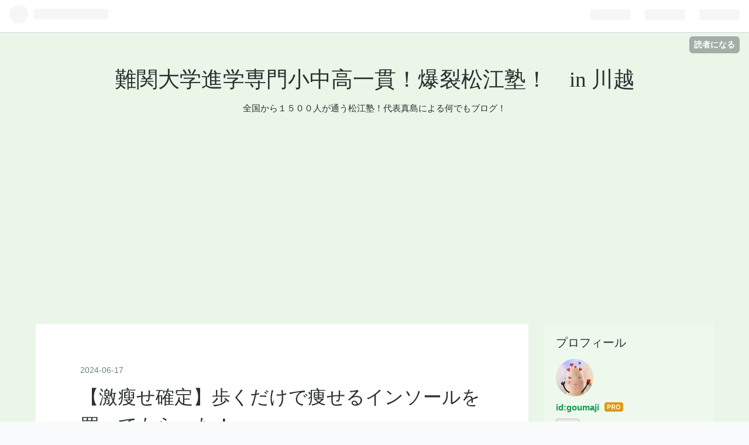

--- FILE ---
content_type: text/html; charset=utf-8
request_url: https://www.matsuejuku.com/entry/2024/06/17/%E3%80%90%E6%BF%80%E7%98%A6%E3%81%9B%E7%A2%BA%E5%AE%9A%E3%80%91%E6%AD%A9%E3%81%8F%E3%81%A0%E3%81%91%E3%81%A7%E7%97%A9%E3%81%9B%E3%82%8B%E3%82%A4%E3%83%B3%E3%82%BD%E3%83%BC%E3%83%AB%E3%82%92%E8%B2%B7
body_size: 13030
content:
<!DOCTYPE html>
<html
  lang="ja"

data-admin-domain="//blog.hatena.ne.jp"
data-admin-origin="https://blog.hatena.ne.jp"
data-author="goumaji"
data-avail-langs="ja en"
data-blog="matsuejuku.hatenablog.com"
data-blog-host="matsuejuku.hatenablog.com"
data-blog-is-public="1"
data-blog-name="難関大学進学専門小中高一貫！爆裂松江塾！　in 川越"
data-blog-owner="goumaji"
data-blog-show-ads=""
data-blog-show-sleeping-ads=""
data-blog-uri="https://www.matsuejuku.com/"
data-blog-uuid="98012380854877291"
data-blogs-uri-base="https://www.matsuejuku.com"
data-brand="pro"
data-data-layer="{&quot;hatenablog&quot;:{&quot;admin&quot;:{},&quot;analytics&quot;:{&quot;brand_property_id&quot;:&quot;&quot;,&quot;measurement_id&quot;:&quot;G-85VS519Q8Z&quot;,&quot;non_sampling_property_id&quot;:&quot;&quot;,&quot;property_id&quot;:&quot;UA-135802385-1&quot;,&quot;separated_property_id&quot;:&quot;UA-29716941-23&quot;},&quot;blog&quot;:{&quot;blog_id&quot;:&quot;98012380854877291&quot;,&quot;content_seems_japanese&quot;:&quot;true&quot;,&quot;disable_ads&quot;:&quot;custom_domain&quot;,&quot;enable_ads&quot;:&quot;false&quot;,&quot;enable_keyword_link&quot;:&quot;true&quot;,&quot;entry_show_footer_related_entries&quot;:&quot;true&quot;,&quot;force_pc_view&quot;:&quot;false&quot;,&quot;is_public&quot;:&quot;true&quot;,&quot;is_responsive_view&quot;:&quot;false&quot;,&quot;is_sleeping&quot;:&quot;false&quot;,&quot;lang&quot;:&quot;ja&quot;,&quot;name&quot;:&quot;\u96e3\u95a2\u5927\u5b66\u9032\u5b66\u5c02\u9580\u5c0f\u4e2d\u9ad8\u4e00\u8cab\uff01\u7206\u88c2\u677e\u6c5f\u587e\uff01\u3000in \u5ddd\u8d8a&quot;,&quot;owner_name&quot;:&quot;goumaji&quot;,&quot;uri&quot;:&quot;https://www.matsuejuku.com/&quot;},&quot;brand&quot;:&quot;pro&quot;,&quot;page_id&quot;:&quot;entry&quot;,&quot;permalink_entry&quot;:{&quot;author_name&quot;:&quot;goumaji&quot;,&quot;categories&quot;:&quot;&quot;,&quot;character_count&quot;:80,&quot;date&quot;:&quot;2024-06-17&quot;,&quot;entry_id&quot;:&quot;6801883189115085562&quot;,&quot;first_category&quot;:&quot;&quot;,&quot;hour&quot;:&quot;20&quot;,&quot;title&quot;:&quot;\u3010\u6fc0\u7626\u305b\u78ba\u5b9a\u3011\u6b69\u304f\u3060\u3051\u3067\u75e9\u305b\u308b\u30a4\u30f3\u30bd\u30fc\u30eb\u3092\u8cb7\u3063\u3066\u3082\u3089\u3063\u305f\uff01&quot;,&quot;uri&quot;:&quot;https://www.matsuejuku.com/entry/2024/06/17/%E3%80%90%E6%BF%80%E7%98%A6%E3%81%9B%E7%A2%BA%E5%AE%9A%E3%80%91%E6%AD%A9%E3%81%8F%E3%81%A0%E3%81%91%E3%81%A7%E7%97%A9%E3%81%9B%E3%82%8B%E3%82%A4%E3%83%B3%E3%82%BD%E3%83%BC%E3%83%AB%E3%82%92%E8%B2%B7&quot;},&quot;pro&quot;:&quot;pro&quot;,&quot;router_type&quot;:&quot;blogs&quot;}}"
data-device="pc"
data-dont-recommend-pro="false"
data-global-domain="https://hatena.blog"
data-globalheader-color="b"
data-globalheader-type="pc"
data-has-touch-view="1"
data-help-url="https://help.hatenablog.com"
data-page="entry"
data-parts-domain="https://hatenablog-parts.com"
data-plus-available="1"
data-pro="true"
data-router-type="blogs"
data-sentry-dsn="https://03a33e4781a24cf2885099fed222b56d@sentry.io/1195218"
data-sentry-environment="production"
data-sentry-sample-rate="0.1"
data-static-domain="https://cdn.blog.st-hatena.com"
data-version="eb858d677b6f9ea2eeb6a32d6d15a3"




  data-initial-state="{}"

  >
  <head prefix="og: http://ogp.me/ns# fb: http://ogp.me/ns/fb# article: http://ogp.me/ns/article#">

  

  
  <meta name="viewport" content="width=device-width, initial-scale=1.0" />


  


  
  <meta name="Hatena::Bookmark" content="nocomment"/>


  <meta name="robots" content="max-image-preview:large" />


  <meta charset="utf-8"/>
  <meta http-equiv="X-UA-Compatible" content="IE=7; IE=9; IE=10; IE=11" />
  <title>【激瘦せ確定】歩くだけで痩せるインソールを買ってもらった！ - 難関大学進学専門小中高一貫！爆裂松江塾！　in 川越</title>

  
  <link rel="canonical" href="https://www.matsuejuku.com/entry/2024/06/17/%E3%80%90%E6%BF%80%E7%98%A6%E3%81%9B%E7%A2%BA%E5%AE%9A%E3%80%91%E6%AD%A9%E3%81%8F%E3%81%A0%E3%81%91%E3%81%A7%E7%97%A9%E3%81%9B%E3%82%8B%E3%82%A4%E3%83%B3%E3%82%BD%E3%83%BC%E3%83%AB%E3%82%92%E8%B2%B7"/>



  

<meta itemprop="name" content="【激瘦せ確定】歩くだけで痩せるインソールを買ってもらった！ - 難関大学進学専門小中高一貫！爆裂松江塾！　in 川越"/>

  <meta itemprop="image" content="https://ogimage.blog.st-hatena.com/98012380854877291/6801883189115085562/1718625491"/>


  <meta property="og:title" content="【激瘦せ確定】歩くだけで痩せるインソールを買ってもらった！ - 難関大学進学専門小中高一貫！爆裂松江塾！　in 川越"/>
<meta property="og:type" content="article"/>
  <meta property="og:url" content="https://www.matsuejuku.com/entry/2024/06/17/%E3%80%90%E6%BF%80%E7%98%A6%E3%81%9B%E7%A2%BA%E5%AE%9A%E3%80%91%E6%AD%A9%E3%81%8F%E3%81%A0%E3%81%91%E3%81%A7%E7%97%A9%E3%81%9B%E3%82%8B%E3%82%A4%E3%83%B3%E3%82%BD%E3%83%BC%E3%83%AB%E3%82%92%E8%B2%B7"/>

  <meta property="og:image" content="https://ogimage.blog.st-hatena.com/98012380854877291/6801883189115085562/1718625491"/>

<meta property="og:image:alt" content="【激瘦せ確定】歩くだけで痩せるインソールを買ってもらった！ - 難関大学進学専門小中高一貫！爆裂松江塾！　in 川越"/>
    <meta property="og:description" content="我が天使な奥様からのプレゼントだ。 靴の中に入れて歩くだけで痩せるそうだ！ これ入れて毎日10,000歩… もうこれ絶対痩せるじゃん！ 勝ったな。 完全勝利だ。" />
<meta property="og:site_name" content="難関大学進学専門小中高一貫！爆裂松江塾！　in 川越"/>

  <meta property="article:published_time" content="2024-06-17T11:58:11Z" />

      <meta name="twitter:card"  content="summary_large_image" />
    <meta name="twitter:image" content="https://ogimage.blog.st-hatena.com/98012380854877291/6801883189115085562/1718625491" />  <meta name="twitter:title" content="【激瘦せ確定】歩くだけで痩せるインソールを買ってもらった！ - 難関大学進学専門小中高一貫！爆裂松江塾！　in 川越" />    <meta name="twitter:description" content="我が天使な奥様からのプレゼントだ。 靴の中に入れて歩くだけで痩せるそうだ！ これ入れて毎日10,000歩… もうこれ絶対痩せるじゃん！ 勝ったな。 完全勝利だ。" />  <meta name="twitter:app:name:iphone" content="はてなブログアプリ" />
  <meta name="twitter:app:id:iphone" content="583299321" />
  <meta name="twitter:app:url:iphone" content="hatenablog:///open?uri=https%3A%2F%2Fwww.matsuejuku.com%2Fentry%2F2024%2F06%2F17%2F%25E3%2580%2590%25E6%25BF%2580%25E7%2598%25A6%25E3%2581%259B%25E7%25A2%25BA%25E5%25AE%259A%25E3%2580%2591%25E6%25AD%25A9%25E3%2581%258F%25E3%2581%25A0%25E3%2581%2591%25E3%2581%25A7%25E7%2597%25A9%25E3%2581%259B%25E3%2582%258B%25E3%2582%25A4%25E3%2583%25B3%25E3%2582%25BD%25E3%2583%25BC%25E3%2583%25AB%25E3%2582%2592%25E8%25B2%25B7" />  <meta name="twitter:site" content="@2zVO2M1tY7PVCjq" />
  
    <meta name="description" content="我が天使な奥様からのプレゼントだ。 靴の中に入れて歩くだけで痩せるそうだ！ これ入れて毎日10,000歩… もうこれ絶対痩せるじゃん！ 勝ったな。 完全勝利だ。" />
    <meta name="keywords" content="松江塾 塾 川越 " />


  
<script
  id="embed-gtm-data-layer-loader"
  data-data-layer-page-specific="{&quot;hatenablog&quot;:{&quot;blogs_permalink&quot;:{&quot;has_related_entries_with_elasticsearch&quot;:&quot;true&quot;,&quot;blog_afc_issued&quot;:&quot;false&quot;,&quot;entry_afc_issued&quot;:&quot;false&quot;,&quot;is_blog_sleeping&quot;:&quot;false&quot;,&quot;is_author_pro&quot;:&quot;true&quot;}}}"
>
(function() {
  function loadDataLayer(elem, attrName) {
    if (!elem) { return {}; }
    var json = elem.getAttribute(attrName);
    if (!json) { return {}; }
    return JSON.parse(json);
  }

  var globalVariables = loadDataLayer(
    document.documentElement,
    'data-data-layer'
  );
  var pageSpecificVariables = loadDataLayer(
    document.getElementById('embed-gtm-data-layer-loader'),
    'data-data-layer-page-specific'
  );

  var variables = [globalVariables, pageSpecificVariables];

  if (!window.dataLayer) {
    window.dataLayer = [];
  }

  for (var i = 0; i < variables.length; i++) {
    window.dataLayer.push(variables[i]);
  }
})();
</script>

<!-- Google Tag Manager -->
<script>(function(w,d,s,l,i){w[l]=w[l]||[];w[l].push({'gtm.start':
new Date().getTime(),event:'gtm.js'});var f=d.getElementsByTagName(s)[0],
j=d.createElement(s),dl=l!='dataLayer'?'&l='+l:'';j.async=true;j.src=
'https://www.googletagmanager.com/gtm.js?id='+i+dl;f.parentNode.insertBefore(j,f);
})(window,document,'script','dataLayer','GTM-P4CXTW');</script>
<!-- End Google Tag Manager -->











  <link rel="shortcut icon" href="https://www.matsuejuku.com/icon/favicon">
<link rel="apple-touch-icon" href="https://www.matsuejuku.com/icon/touch">
<link rel="icon" sizes="192x192" href="https://www.matsuejuku.com/icon/link">

  

<link rel="alternate" type="application/atom+xml" title="Atom" href="https://www.matsuejuku.com/feed"/>
<link rel="alternate" type="application/rss+xml" title="RSS2.0" href="https://www.matsuejuku.com/rss"/>

  <link rel="alternate" type="application/json+oembed" href="https://hatena.blog/oembed?url=https%3A%2F%2Fwww.matsuejuku.com%2Fentry%2F2024%2F06%2F17%2F%25E3%2580%2590%25E6%25BF%2580%25E7%2598%25A6%25E3%2581%259B%25E7%25A2%25BA%25E5%25AE%259A%25E3%2580%2591%25E6%25AD%25A9%25E3%2581%258F%25E3%2581%25A0%25E3%2581%2591%25E3%2581%25A7%25E7%2597%25A9%25E3%2581%259B%25E3%2582%258B%25E3%2582%25A4%25E3%2583%25B3%25E3%2582%25BD%25E3%2583%25BC%25E3%2583%25AB%25E3%2582%2592%25E8%25B2%25B7&amp;format=json" title="oEmbed Profile of 【激瘦せ確定】歩くだけで痩せるインソールを買ってもらった！"/>
<link rel="alternate" type="text/xml+oembed" href="https://hatena.blog/oembed?url=https%3A%2F%2Fwww.matsuejuku.com%2Fentry%2F2024%2F06%2F17%2F%25E3%2580%2590%25E6%25BF%2580%25E7%2598%25A6%25E3%2581%259B%25E7%25A2%25BA%25E5%25AE%259A%25E3%2580%2591%25E6%25AD%25A9%25E3%2581%258F%25E3%2581%25A0%25E3%2581%2591%25E3%2581%25A7%25E7%2597%25A9%25E3%2581%259B%25E3%2582%258B%25E3%2582%25A4%25E3%2583%25B3%25E3%2582%25BD%25E3%2583%25BC%25E3%2583%25AB%25E3%2582%2592%25E8%25B2%25B7&amp;format=xml" title="oEmbed Profile of 【激瘦せ確定】歩くだけで痩せるインソールを買ってもらった！"/>
  
  <link rel="author" href="http://www.hatena.ne.jp/goumaji/">

  

  


  
    
<link rel="stylesheet" type="text/css" href="https://cdn.blog.st-hatena.com/css/blog.css?version=eb858d677b6f9ea2eeb6a32d6d15a3"/>

    
  <link rel="stylesheet" type="text/css" href="https://usercss.blog.st-hatena.com/blog_style/98012380854877291/8c43533bca8659c284eed98668faeb295cd59b37"/>
  
  

  

  
<script> </script>

  
<style>
  div#google_afc_user,
  div.google-afc-user-container,
  div.google_afc_image,
  div.google_afc_blocklink {
      display: block !important;
  }
</style>


  

  
    <script type="application/ld+json">{"@context":"http://schema.org","@type":"Article","dateModified":"2024-06-17T20:58:11+09:00","datePublished":"2024-06-17T20:58:11+09:00","description":"我が天使な奥様からのプレゼントだ。 靴の中に入れて歩くだけで痩せるそうだ！ これ入れて毎日10,000歩… もうこれ絶対痩せるじゃん！ 勝ったな。 完全勝利だ。","headline":"【激瘦せ確定】歩くだけで痩せるインソールを買ってもらった！","image":["https://cdn.blog.st-hatena.com/images/theme/og-image-1500.png"],"mainEntityOfPage":{"@id":"https://www.matsuejuku.com/entry/2024/06/17/%E3%80%90%E6%BF%80%E7%98%A6%E3%81%9B%E7%A2%BA%E5%AE%9A%E3%80%91%E6%AD%A9%E3%81%8F%E3%81%A0%E3%81%91%E3%81%A7%E7%97%A9%E3%81%9B%E3%82%8B%E3%82%A4%E3%83%B3%E3%82%BD%E3%83%BC%E3%83%AB%E3%82%92%E8%B2%B7","@type":"WebPage"}}</script>

  

  <script data-ad-client="ca-pub-1360873857286709" async src="https://pagead2.googlesyndication.com/pagead/js/adsbygoogle.js"></script>


<!-- Google tag (gtag.js) -->
<script async src="https://www.googletagmanager.com/gtag/js?id=G-HC6FNKTJJ2">
</script>
<script>
  window.dataLayer = window.dataLayer || [];
  function gtag(){dataLayer.push(arguments);}
  gtag('js', new Date());

  gtag('config', 'G-HC6FNKTJJ2');
</script>


<!-- Google tag (gtag.js) -->
<script async src="https://www.googletagmanager.com/gtag/js?id=AW-17609643725"></script>
<script>
  window.dataLayer = window.dataLayer || [];
  function gtag(){dataLayer.push(arguments);}
  gtag('js', new Date());

  gtag('config', 'AW-17609643725');
</script>













  

</head>

  <body class="page-entry enable-top-editarea enable-bottom-editarea globalheader-ng-enabled">
    

<div id="globalheader-container"
  data-brand="hatenablog"
  
  >
  <iframe id="globalheader" height="37" frameborder="0" allowTransparency="true"></iframe>
</div>


  
  
  
    <nav class="
      blog-controlls
      
    ">
      <div class="blog-controlls-blog-icon">
        <a href="https://www.matsuejuku.com/">
          <img src="https://cdn.image.st-hatena.com/image/square/c1d449eee3d539377b60890fef2133f0f673ab41/backend=imagemagick;height=128;version=1;width=128/https%3A%2F%2Fcdn.user.blog.st-hatena.com%2Fblog_custom_icon%2F153898342%2F1757993641814157" alt="難関大学進学専門小中高一貫！爆裂松江塾！　in 川越"/>
        </a>
      </div>
      <div class="blog-controlls-title">
        <a href="https://www.matsuejuku.com/">難関大学進学専門小中高一貫！爆裂松江塾！　in 川越</a>
      </div>
      <a href="https://blog.hatena.ne.jp/goumaji/matsuejuku.hatenablog.com/subscribe?utm_medium=button&amp;utm_source=blogs_topright_button&amp;utm_campaign=subscribe_blog" class="blog-controlls-subscribe-btn test-blog-header-controlls-subscribe">
        読者になる
      </a>
    </nav>
  

  <div id="container">
    <div id="container-inner">
      <header id="blog-title" data-brand="hatenablog">
  <div id="blog-title-inner" >
    <div id="blog-title-content">
      <h1 id="title"><a href="https://www.matsuejuku.com/">難関大学進学専門小中高一貫！爆裂松江塾！　in 川越</a></h1>
      
        <h2 id="blog-description">全国から１５００人が通う松江塾！代表真島による何でもブログ！</h2>
      
    </div>
  </div>
</header>

      
  <div id="top-editarea">
    <p><script async src="https://pagead2.googlesyndication.com/pagead/js/adsbygoogle.js"></script>
<!-- PC用広告 -->
<ins class="adsbygoogle"
     style="display:block"
     data-ad-client="ca-pub-1360873857286709"
     data-ad-slot="3781422289"
     data-ad-format="auto"
     data-full-width-responsive="true"></ins>
<script>
     (adsbygoogle = window.adsbygoogle || []).push({});
</script></p>
  </div>


      
      




<div id="content" class="hfeed"
  
  >
  <div id="content-inner">
    <div id="wrapper">
      <div id="main">
        <div id="main-inner">
          

          



          
  
  <!-- google_ad_section_start -->
  <!-- rakuten_ad_target_begin -->
  
  
  

  

  
    
      
        <article class="entry hentry test-hentry js-entry-article date-first autopagerize_page_element chars-200 words-100 mode-html entry-odd" id="entry-6801883189115085562" data-keyword-campaign="" data-uuid="6801883189115085562" data-publication-type="entry">
  <div class="entry-inner">
    <header class="entry-header">
  
    <div class="date entry-date first">
    <a href="https://www.matsuejuku.com/archive/2024/06/17" rel="nofollow">
      <time datetime="2024-06-17T11:58:11Z" title="2024-06-17T11:58:11Z">
        <span class="date-year">2024</span><span class="hyphen">-</span><span class="date-month">06</span><span class="hyphen">-</span><span class="date-day">17</span>
      </time>
    </a>
      </div>
  <h1 class="entry-title">
  <a href="https://www.matsuejuku.com/entry/2024/06/17/%E3%80%90%E6%BF%80%E7%98%A6%E3%81%9B%E7%A2%BA%E5%AE%9A%E3%80%91%E6%AD%A9%E3%81%8F%E3%81%A0%E3%81%91%E3%81%A7%E7%97%A9%E3%81%9B%E3%82%8B%E3%82%A4%E3%83%B3%E3%82%BD%E3%83%BC%E3%83%AB%E3%82%92%E8%B2%B7" class="entry-title-link bookmark">【激瘦せ確定】歩くだけで痩せるインソールを買ってもらった！</a>
</h1>

  
  


  

  

</header>

    


    <div class="entry-content hatenablog-entry">
  
    <p> </p>
<p>我が天使な奥様からのプレゼントだ。</p>
<p> </p>
<p>靴の中に入れて歩くだけで痩せるそうだ！</p>
<p> </p>
<p>これ入れて毎日10,000歩…</p>
<p> </p>
<p> </p>
<p>もうこれ絶対痩せるじゃん！</p>
<p> </p>
<p> </p>
<p>勝ったな。</p>
<p> </p>
<p> </p>
<p>完全勝利だ。</p>
<p> </p>
<p> </p>
    
    




    

  
</div>

    
  <footer class="entry-footer">
    
    <div class="entry-tags-wrapper">
  <div class="entry-tags">  </div>
</div>

    <p class="entry-footer-section track-inview-by-gtm" data-gtm-track-json="{&quot;area&quot;: &quot;finish_reading&quot;}">
  <span class="author vcard"><span class="fn" data-load-nickname="1" data-user-name="goumaji" >goumaji</span></span>
  <span class="entry-footer-time"><a href="https://www.matsuejuku.com/entry/2024/06/17/%E3%80%90%E6%BF%80%E7%98%A6%E3%81%9B%E7%A2%BA%E5%AE%9A%E3%80%91%E6%AD%A9%E3%81%8F%E3%81%A0%E3%81%91%E3%81%A7%E7%97%A9%E3%81%9B%E3%82%8B%E3%82%A4%E3%83%B3%E3%82%BD%E3%83%BC%E3%83%AB%E3%82%92%E8%B2%B7"><time data-relative datetime="2024-06-17T11:58:11Z" title="2024-06-17T11:58:11Z" class="updated">2024-06-17 20:58</time></a></span>
  
  
  
    <span class="
      entry-footer-subscribe
      
    " data-test-blog-controlls-subscribe>
      <a href="https://blog.hatena.ne.jp/goumaji/matsuejuku.hatenablog.com/subscribe?utm_campaign=subscribe_blog&amp;utm_source=blogs_entry_footer&amp;utm_medium=button">
        読者になる
      </a>
    </span>
  
</p>

    
  <div
    class="hatena-star-container"
    data-hatena-star-container
    data-hatena-star-url="https://www.matsuejuku.com/entry/2024/06/17/%E3%80%90%E6%BF%80%E7%98%A6%E3%81%9B%E7%A2%BA%E5%AE%9A%E3%80%91%E6%AD%A9%E3%81%8F%E3%81%A0%E3%81%91%E3%81%A7%E7%97%A9%E3%81%9B%E3%82%8B%E3%82%A4%E3%83%B3%E3%82%BD%E3%83%BC%E3%83%AB%E3%82%92%E8%B2%B7"
    data-hatena-star-title="【激瘦せ確定】歩くだけで痩せるインソールを買ってもらった！"
    data-hatena-star-variant="profile-icon"
    data-hatena-star-profile-url-template="https://blog.hatena.ne.jp/{username}/"
  ></div>


    
<div class="social-buttons">
  
  
    <div class="social-button-item">
      <a href="https://b.hatena.ne.jp/entry/s/www.matsuejuku.com/entry/2024/06/17/%E3%80%90%E6%BF%80%E7%98%A6%E3%81%9B%E7%A2%BA%E5%AE%9A%E3%80%91%E6%AD%A9%E3%81%8F%E3%81%A0%E3%81%91%E3%81%A7%E7%97%A9%E3%81%9B%E3%82%8B%E3%82%A4%E3%83%B3%E3%82%BD%E3%83%BC%E3%83%AB%E3%82%92%E8%B2%B7" class="hatena-bookmark-button" data-hatena-bookmark-url="https://www.matsuejuku.com/entry/2024/06/17/%E3%80%90%E6%BF%80%E7%98%A6%E3%81%9B%E7%A2%BA%E5%AE%9A%E3%80%91%E6%AD%A9%E3%81%8F%E3%81%A0%E3%81%91%E3%81%A7%E7%97%A9%E3%81%9B%E3%82%8B%E3%82%A4%E3%83%B3%E3%82%BD%E3%83%BC%E3%83%AB%E3%82%92%E8%B2%B7" data-hatena-bookmark-layout="vertical-balloon" data-hatena-bookmark-lang="ja" title="この記事をはてなブックマークに追加"><img src="https://b.st-hatena.com/images/entry-button/button-only.gif" alt="この記事をはてなブックマークに追加" width="20" height="20" style="border: none;" /></a>
    </div>
  
  
    <div class="social-button-item">
      <div class="fb-share-button" data-layout="box_count" data-href="https://www.matsuejuku.com/entry/2024/06/17/%E3%80%90%E6%BF%80%E7%98%A6%E3%81%9B%E7%A2%BA%E5%AE%9A%E3%80%91%E6%AD%A9%E3%81%8F%E3%81%A0%E3%81%91%E3%81%A7%E7%97%A9%E3%81%9B%E3%82%8B%E3%82%A4%E3%83%B3%E3%82%BD%E3%83%BC%E3%83%AB%E3%82%92%E8%B2%B7"></div>
    </div>
  
  
    
    
    <div class="social-button-item">
      <a
          class="entry-share-button entry-share-button-twitter test-share-button-twitter"
          href="https://x.com/intent/tweet?text=%E3%80%90%E6%BF%80%E7%98%A6%E3%81%9B%E7%A2%BA%E5%AE%9A%E3%80%91%E6%AD%A9%E3%81%8F%E3%81%A0%E3%81%91%E3%81%A7%E7%97%A9%E3%81%9B%E3%82%8B%E3%82%A4%E3%83%B3%E3%82%BD%E3%83%BC%E3%83%AB%E3%82%92%E8%B2%B7%E3%81%A3%E3%81%A6%E3%82%82%E3%82%89%E3%81%A3%E3%81%9F%EF%BC%81+-+%E9%9B%A3%E9%96%A2%E5%A4%A7%E5%AD%A6%E9%80%B2%E5%AD%A6%E5%B0%82%E9%96%80%E5%B0%8F%E4%B8%AD%E9%AB%98%E4%B8%80%E8%B2%AB%EF%BC%81%E7%88%86%E8%A3%82%E6%9D%BE%E6%B1%9F%E5%A1%BE%EF%BC%81%E3%80%80in+%E5%B7%9D%E8%B6%8A&amp;url=https%3A%2F%2Fwww.matsuejuku.com%2Fentry%2F2024%2F06%2F17%2F%25E3%2580%2590%25E6%25BF%2580%25E7%2598%25A6%25E3%2581%259B%25E7%25A2%25BA%25E5%25AE%259A%25E3%2580%2591%25E6%25AD%25A9%25E3%2581%258F%25E3%2581%25A0%25E3%2581%2591%25E3%2581%25A7%25E7%2597%25A9%25E3%2581%259B%25E3%2582%258B%25E3%2582%25A4%25E3%2583%25B3%25E3%2582%25BD%25E3%2583%25BC%25E3%2583%25AB%25E3%2582%2592%25E8%25B2%25B7"
          title="X（Twitter）で投稿する"
        ></a>
    </div>
  
  
  
  
  
  
</div>

    

    <div class="customized-footer">
      

        

          <div class="entry-footer-modules" id="entry-footer-secondary-modules">      
<div class="hatena-module hatena-module-related-entries" >
      
  <!-- Hatena-Epic-has-related-entries-with-elasticsearch:true -->
  <div class="hatena-module-title">
    関連記事
  </div>
  <div class="hatena-module-body">
    <ul class="related-entries hatena-urllist urllist-with-thumbnails">
  
  
    
    <li class="urllist-item related-entries-item">
      <div class="urllist-item-inner related-entries-item-inner">
        
          
                      <a class="urllist-image-link related-entries-image-link" href="https://www.matsuejuku.com/entry/2023/08/27/%E5%83%95%E3%81%8C%E3%82%84%E3%81%A3%E3%81%A6%E3%82%8B%E3%83%80%E3%82%A4%E3%82%A8%E3%83%83%E3%83%88%E3%81%A8%E3%81%AF">
  <img alt="僕がやってるダイエットとは" src="https://cdn.image.st-hatena.com/image/square/2b4b78e26399305ee2752627ffa6c7e2c6ed3e33/backend=imagemagick;height=100;version=1;width=100/https%3A%2F%2Fcdn.user.blog.st-hatena.com%2Fdefault_entry_og_image%2F153898342%2F1653274050393259" class="urllist-image related-entries-image" title="僕がやってるダイエットとは" width="100" height="100" loading="lazy">
</a>
            <div class="urllist-date-link related-entries-date-link">
  <a href="https://www.matsuejuku.com/archive/2023/08/27" rel="nofollow">
    <time datetime="2023-08-27T06:19:50Z" title="2023年8月27日">
      2023-08-27
    </time>
  </a>
</div>

          <a href="https://www.matsuejuku.com/entry/2023/08/27/%E5%83%95%E3%81%8C%E3%82%84%E3%81%A3%E3%81%A6%E3%82%8B%E3%83%80%E3%82%A4%E3%82%A8%E3%83%83%E3%83%88%E3%81%A8%E3%81%AF" class="urllist-title-link related-entries-title-link  urllist-title related-entries-title">僕がやってるダイエットとは</a>




          
          

                      <div class="urllist-entry-body related-entries-entry-body">1日のうち、８時間だけ好きなものを食べていいってやつ。 我が…</div>
      </div>
    </li>
  
    
    <li class="urllist-item related-entries-item">
      <div class="urllist-item-inner related-entries-item-inner">
        
          
                      <a class="urllist-image-link related-entries-image-link" href="https://www.matsuejuku.com/entry/2023/08/23/%E3%83%8D%E3%82%AC%E3%81%A8%E3%83%9D%E3%82%B8%E3%81%AE%E6%8A%B1%E3%81%8D%E5%90%88%E3%82%8F%E3%81%9B%E5%A4%A7%E4%BD%9C%E6%88%A6">
  <img alt="ネガとポジの抱き合わせ大作戦" src="https://cdn.image.st-hatena.com/image/square/2b4b78e26399305ee2752627ffa6c7e2c6ed3e33/backend=imagemagick;height=100;version=1;width=100/https%3A%2F%2Fcdn.user.blog.st-hatena.com%2Fdefault_entry_og_image%2F153898342%2F1653274050393259" class="urllist-image related-entries-image" title="ネガとポジの抱き合わせ大作戦" width="100" height="100" loading="lazy">
</a>
            <div class="urllist-date-link related-entries-date-link">
  <a href="https://www.matsuejuku.com/archive/2023/08/23" rel="nofollow">
    <time datetime="2023-08-22T23:01:05Z" title="2023年8月23日">
      2023-08-23
    </time>
  </a>
</div>

          <a href="https://www.matsuejuku.com/entry/2023/08/23/%E3%83%8D%E3%82%AC%E3%81%A8%E3%83%9D%E3%82%B8%E3%81%AE%E6%8A%B1%E3%81%8D%E5%90%88%E3%82%8F%E3%81%9B%E5%A4%A7%E4%BD%9C%E6%88%A6" class="urllist-title-link related-entries-title-link  urllist-title related-entries-title">ネガとポジの抱き合わせ大作戦</a>




          
          

                      <div class="urllist-entry-body related-entries-entry-body">僕から見ていて、我が天使な奥様の家庭教育、子育ては 完璧 だ…</div>
      </div>
    </li>
  
    
    <li class="urllist-item related-entries-item">
      <div class="urllist-item-inner related-entries-item-inner">
        
          
                      <a class="urllist-image-link related-entries-image-link" href="https://www.matsuejuku.com/entry/2023/02/03/%EF%BC%95%E5%B9%B4%E3%81%B6%E3%82%8A%E3%81%AB%E8%87%AA%E5%B7%B1%E3%83%99%E3%82%B9%E3%83%88%E3%82%92%E6%9B%B4%E6%96%B0%EF%BC%81">
  <img alt="５年ぶりに自己ベストを更新！" src="https://cdn.image.st-hatena.com/image/square/c50a9dd5e6f241a3966d6b091826a817c9380f62/backend=imagemagick;height=100;version=1;width=100/https%3A%2F%2Fcdn-ak.f.st-hatena.com%2Fimages%2Ffotolife%2Fg%2Fgoumaji%2F20230203%2F20230203070146.jpg" class="urllist-image related-entries-image" title="５年ぶりに自己ベストを更新！" width="100" height="100" loading="lazy">
</a>
            <div class="urllist-date-link related-entries-date-link">
  <a href="https://www.matsuejuku.com/archive/2023/02/03" rel="nofollow">
    <time datetime="2023-02-02T22:05:20Z" title="2023年2月3日">
      2023-02-03
    </time>
  </a>
</div>

          <a href="https://www.matsuejuku.com/entry/2023/02/03/%EF%BC%95%E5%B9%B4%E3%81%B6%E3%82%8A%E3%81%AB%E8%87%AA%E5%B7%B1%E3%83%99%E3%82%B9%E3%83%88%E3%82%92%E6%9B%B4%E6%96%B0%EF%BC%81" class="urllist-title-link related-entries-title-link  urllist-title related-entries-title">５年ぶりに自己ベストを更新！</a>




          
          

                      <div class="urllist-entry-body related-entries-entry-body">昨日は想定外に電車が止まっているというアクシデント発生。 駐…</div>
      </div>
    </li>
  
    
    <li class="urllist-item related-entries-item">
      <div class="urllist-item-inner related-entries-item-inner">
        
          
                      <a class="urllist-image-link related-entries-image-link" href="https://www.matsuejuku.com/entry/2022/07/07/%E4%BD%95%E3%81%8C%E3%81%8D%E3%81%A3%E3%81%8B%E3%81%91%E3%81%A0%E3%81%A3%E3%81%9F%E3%81%8B">
  <img alt="何がきっかけだったか" src="https://cdn.image.st-hatena.com/image/square/ae9293ea3ccf7fc14e907dd188683b60883adc60/backend=imagemagick;height=100;version=1;width=100/https%3A%2F%2Fcdn-ak.f.st-hatena.com%2Fimages%2Ffotolife%2Fg%2Fgoumaji%2F20220707%2F20220707060801.png" class="urllist-image related-entries-image" title="何がきっかけだったか" width="100" height="100" loading="lazy">
</a>
            <div class="urllist-date-link related-entries-date-link">
  <a href="https://www.matsuejuku.com/archive/2022/07/07" rel="nofollow">
    <time datetime="2022-07-06T21:39:13Z" title="2022年7月7日">
      2022-07-07
    </time>
  </a>
</div>

          <a href="https://www.matsuejuku.com/entry/2022/07/07/%E4%BD%95%E3%81%8C%E3%81%8D%E3%81%A3%E3%81%8B%E3%81%91%E3%81%A0%E3%81%A3%E3%81%9F%E3%81%8B" class="urllist-title-link related-entries-title-link  urllist-title related-entries-title">何がきっかけだったか</a>




          
          

                      <div class="urllist-entry-body related-entries-entry-body">昨日もきっちり10,000歩以上歩いた。 2021年11月2日から、途切…</div>
      </div>
    </li>
  
    
    <li class="urllist-item related-entries-item">
      <div class="urllist-item-inner related-entries-item-inner">
        
          
                      <a class="urllist-image-link related-entries-image-link" href="https://www.matsuejuku.com/entry/2022/02/16/%E8%A6%AA%E3%81%8C%E5%A4%89%E3%82%8F%E3%82%8B%E3%81%A8%E5%AD%90%E4%BE%9B%E3%81%8C%E5%A4%89%E3%82%8F%E3%82%8B">
  <img alt="親が変わると子供が変わる" src="https://cdn.image.st-hatena.com/image/square/2b4b78e26399305ee2752627ffa6c7e2c6ed3e33/backend=imagemagick;height=100;version=1;width=100/https%3A%2F%2Fcdn.user.blog.st-hatena.com%2Fdefault_entry_og_image%2F153898342%2F1653274050393259" class="urllist-image related-entries-image" title="親が変わると子供が変わる" width="100" height="100" loading="lazy">
</a>
            <div class="urllist-date-link related-entries-date-link">
  <a href="https://www.matsuejuku.com/archive/2022/02/16" rel="nofollow">
    <time datetime="2022-02-16T04:51:02Z" title="2022年2月16日">
      2022-02-16
    </time>
  </a>
</div>

          <a href="https://www.matsuejuku.com/entry/2022/02/16/%E8%A6%AA%E3%81%8C%E5%A4%89%E3%82%8F%E3%82%8B%E3%81%A8%E5%AD%90%E4%BE%9B%E3%81%8C%E5%A4%89%E3%82%8F%E3%82%8B" class="urllist-title-link related-entries-title-link  urllist-title related-entries-title">親が変わると子供が変わる</a>




          
          

                      <div class="urllist-entry-body related-entries-entry-body">毎日我が天使な奥様とウォーキングをする日々。 最後に１万歩あ…</div>
      </div>
    </li>
  
</ul>

  </div>
</div>
  </div>
        
  <div class="entry-footer-html"><p><script async src="https://pagead2.googlesyndication.com/pagead/js/adsbygoogle.js"></script>
<!-- PC用広告 -->
<ins class="adsbygoogle"
     style="display:block"
     data-ad-client="ca-pub-1360873857286709"
     data-ad-slot="3781422289"
     data-ad-format="auto"
     data-full-width-responsive="true"></ins>
<script>
     (adsbygoogle = window.adsbygoogle || []).push({});
</script></p></div>


      
    </div>
    
  <div class="comment-box js-comment-box">
    
    <ul class="comment js-comment">
      <li class="read-more-comments" style="display: none;"><a>もっと読む</a></li>
    </ul>
    
      <a class="leave-comment-title js-leave-comment-title">コメントを書く</a>
    
  </div>

  </footer>

  </div>
</article>

      
      
    
  

  
  <!-- rakuten_ad_target_end -->
  <!-- google_ad_section_end -->
  
  
  
  <div class="pager pager-permalink permalink">
    
      
      <span class="pager-prev">
        <a href="https://www.matsuejuku.com/entry/2024/06/18/%E3%80%90%E5%B0%8F%EF%BC%96%E3%81%AE%E4%BB%8A%E3%80%91%E6%98%A8%E6%97%A5%E3%81%AE%E8%8B%B1%E8%AA%9E%E3%83%9A%E3%83%8A%E3%83%86%E3%82%B9%E3%83%88%E3%81%AF%E3%81%93%E3%82%93%E3%81%AA%E6%84%9F%E3%81%98" rel="prev">
          <span class="pager-arrow">&laquo; </span>
          【小６の今】昨日の英語ペナテストはこん…
        </a>
      </span>
    
    
      
      <span class="pager-next">
        <a href="https://www.matsuejuku.com/entry/2024/06/17/%E3%80%90%E5%8B%89%E5%BC%B7%E3%81%AF%E3%83%A2%E3%83%81%E3%83%99%E6%AC%A1%E7%AC%AC%E3%80%91%E5%85%A8%E4%B8%AD%E5%AD%A6%E7%94%9F%E3%80%81%E5%85%A8%E4%BF%9D%E8%AD%B7%E8%80%85%E3%81%AB%E8%A6%8B%E3%81%A6" rel="next">
          【勉強はモチベ次第】全中学生、全保護者…
          <span class="pager-arrow"> &raquo;</span>
        </a>
      </span>
    
  </div>


  



        </div>
      </div>

      <aside id="box1">
  <div id="box1-inner">
  </div>
</aside>

    </div><!-- #wrapper -->

    
<aside id="box2">
  
  <div id="box2-inner">
    
      

<div class="hatena-module hatena-module-profile">
  <div class="hatena-module-title">
    プロフィール
  </div>
  <div class="hatena-module-body">
    
    <a href="https://www.matsuejuku.com/about" class="profile-icon-link">
      <img src="https://cdn.profile-image.st-hatena.com/users/goumaji/profile.png?1653274103"
      alt="id:goumaji" class="profile-icon" />
    </a>
    

    
    <span class="id">
      <a href="https://www.matsuejuku.com/about" class="hatena-id-link"><span data-load-nickname="1" data-user-name="goumaji">id:goumaji</span></a>
      
  
  
    <a href="https://blog.hatena.ne.jp/-/pro?plus_via=blog_plus_badge&amp;utm_source=pro_badge&amp;utm_medium=referral&amp;utm_campaign=register_pro" title="はてなブログPro"><i class="badge-type-pro">はてなブログPro</i></a>
  


    </span>
    

    

    

    
      <div class="hatena-follow-button-box btn-subscribe js-hatena-follow-button-box"
  
  >

  <a href="#" class="hatena-follow-button js-hatena-follow-button">
    <span class="subscribing">
      <span class="foreground">読者です</span>
      <span class="background">読者をやめる</span>
    </span>
    <span class="unsubscribing" data-track-name="profile-widget-subscribe-button" data-track-once>
      <span class="foreground">読者になる</span>
      <span class="background">読者になる</span>
    </span>
  </a>
  <div class="subscription-count-box js-subscription-count-box">
    <i></i>
    <u></u>
    <span class="subscription-count js-subscription-count">
    </span>
  </div>
</div>

    

    

    <div class="profile-about">
      <a href="https://www.matsuejuku.com/about">このブログについて</a>
    </div>

  </div>
</div>

    
      <div class="hatena-module hatena-module-search-box">
  <div class="hatena-module-title">
    検索
  </div>
  <div class="hatena-module-body">
    <form class="search-form" role="search" action="https://www.matsuejuku.com/search" method="get">
  <input type="text" name="q" class="search-module-input" value="" placeholder="記事を検索" required>
  <input type="submit" value="検索" class="search-module-button" />
</form>

  </div>
</div>

    
      <div class="hatena-module hatena-module-links">
  <div class="hatena-module-title">
    リンク
  </div>
  <div class="hatena-module-body">
    <ul class="hatena-urllist">
      
        <li>
          <a href="https://hatena.blog/">はてなブログ</a>
        </li>
      
        <li>
          <a href="https://hatena.blog/guide?via=200109">ブログをはじめる</a>
        </li>
      
        <li>
          <a href="http://blog.hatenablog.com">週刊はてなブログ</a>
        </li>
      
        <li>
          <a href="https://hatena.blog/guide/pro">はてなブログPro</a>
        </li>
      
    </ul>
  </div>
</div>

    
      <div class="hatena-module hatena-module-recent-entries ">
  <div class="hatena-module-title">
    <a href="https://www.matsuejuku.com/archive">
      最新記事
    </a>
  </div>
  <div class="hatena-module-body">
    <ul class="recent-entries hatena-urllist ">
  
  
    
    <li class="urllist-item recent-entries-item">
      <div class="urllist-item-inner recent-entries-item-inner">
        
          
          
          <a href="https://www.matsuejuku.com/entry/2025/09/16/%E3%80%90%E5%85%AC%E5%BC%8F%E3%83%9B%E3%83%BC%E3%83%A0%E3%83%9A%E3%83%BC%E3%82%B8%E3%80%91%E2%AD%90%EF%B8%8F%E2%AD%90%EF%B8%8F%E5%A1%BE%E6%A6%82%E8%A6%81%E3%83%BB%E8%B2%BB%E7%94%A8%E3%83%BB%E3%82%AB" class="urllist-title-link recent-entries-title-link  urllist-title recent-entries-title">【公式ホームページ】⭐️⭐️塾概要・費用・カリキュラム・特徴・進学実績等はこちら⭐️⭐️⭐️</a>




          
          

                </div>
    </li>
  
    
    <li class="urllist-item recent-entries-item">
      <div class="urllist-item-inner recent-entries-item-inner">
        
          
          
          <a href="https://www.matsuejuku.com/entry/2026/01/26/%E3%80%90%E3%82%A8%E3%83%8D%E3%83%AB%E3%82%AE%E3%83%BC%E6%BA%80%E3%82%BF%E3%83%B3%E3%80%9110%E6%99%82%E9%96%93%E5%AF%9D%E3%81%9F%EF%BC%81" class="urllist-title-link recent-entries-title-link  urllist-title recent-entries-title">【エネルギー満タン】10時間寝た！</a>




          
          

                </div>
    </li>
  
    
    <li class="urllist-item recent-entries-item">
      <div class="urllist-item-inner recent-entries-item-inner">
        
          
          
          <a href="https://www.matsuejuku.com/entry/2026/01/25/%E3%80%90%E6%97%A9%E5%A4%A7%E6%9C%AC%E5%BA%84%F0%9F%8C%B8%E3%80%91%E3%82%84%E3%81%AF%E3%82%8A%E6%9D%BE%E6%B1%9F%E5%A1%BE%E7%94%9F%E3%81%AF%E8%87%AA%E5%AD%A6%E3%81%A7%E7%AA%81%E7%A0%B4%E3%81%A7%E3%81%8D" class="urllist-title-link recent-entries-title-link  urllist-title recent-entries-title">【早大本庄🌸】やはり松江塾生は自学で突破できる</a>




          
          

                </div>
    </li>
  
    
    <li class="urllist-item recent-entries-item">
      <div class="urllist-item-inner recent-entries-item-inner">
        
          
          
          <a href="https://www.matsuejuku.com/entry/2026/01/25/%E3%80%90%E6%9D%BE%E6%B1%9F%E5%A1%BE%E6%AF%8E%E6%97%A5%E3%82%A2%E3%83%97%E3%83%AA%EF%BC%81%E6%AD%A3%E5%BC%8F%E7%A8%BC%E5%83%8D%EF%BC%81%E3%80%91%E8%8B%B1%E5%8D%98%E8%AA%9E%E3%81%AE%E9%AC%BC%E3%81%8C" class="urllist-title-link recent-entries-title-link  urllist-title recent-entries-title">【松江塾毎日アプリ！正式稼働！】英単語の鬼が大量爆誕！だろう</a>




          
          

                </div>
    </li>
  
    
    <li class="urllist-item recent-entries-item">
      <div class="urllist-item-inner recent-entries-item-inner">
        
          
          
          <a href="https://www.matsuejuku.com/entry/2026/01/25/%E3%80%90%E7%99%BA%E9%9F%B3%E9%A0%91%E5%BC%B5%E3%82%8C%E3%80%91%E4%BA%BA%E3%81%AF%E7%99%BA%E9%9F%B3%E3%81%A7%E3%81%8D%E3%82%8B%E9%9F%B3%E3%81%97%E3%81%8B%E8%81%9E%E3%81%8D%E5%8F%96%E3%82%8C%E3%81%AA" class="urllist-title-link recent-entries-title-link  urllist-title recent-entries-title">【発音頑張れ】人は発音できる音しか聞き取れないからね</a>




          
          

                </div>
    </li>
  
</ul>

      </div>
</div>

    
      

<div class="hatena-module hatena-module-archive" data-archive-type="default" data-archive-url="https://www.matsuejuku.com/archive">
  <div class="hatena-module-title">
    <a href="https://www.matsuejuku.com/archive">月別アーカイブ</a>
  </div>
  <div class="hatena-module-body">
    
      
        <ul class="hatena-urllist">
          
            <li class="archive-module-year archive-module-year-hidden" data-year="2030">
              <div class="archive-module-button">
                <span class="archive-module-hide-button">▼</span>
                <span class="archive-module-show-button">▶</span>
              </div>
              <a href="https://www.matsuejuku.com/archive/2030" class="archive-module-year-title archive-module-year-2030">
                2030
              </a>
              <ul class="archive-module-months">
                
                  <li class="archive-module-month">
                    <a href="https://www.matsuejuku.com/archive/2030/09" class="archive-module-month-title archive-module-month-2030-9">
                      2030 / 9
                    </a>
                  </li>
                
              </ul>
            </li>
          
            <li class="archive-module-year archive-module-year-hidden" data-year="2026">
              <div class="archive-module-button">
                <span class="archive-module-hide-button">▼</span>
                <span class="archive-module-show-button">▶</span>
              </div>
              <a href="https://www.matsuejuku.com/archive/2026" class="archive-module-year-title archive-module-year-2026">
                2026
              </a>
              <ul class="archive-module-months">
                
                  <li class="archive-module-month">
                    <a href="https://www.matsuejuku.com/archive/2026/01" class="archive-module-month-title archive-module-month-2026-1">
                      2026 / 1
                    </a>
                  </li>
                
              </ul>
            </li>
          
            <li class="archive-module-year archive-module-year-hidden" data-year="2025">
              <div class="archive-module-button">
                <span class="archive-module-hide-button">▼</span>
                <span class="archive-module-show-button">▶</span>
              </div>
              <a href="https://www.matsuejuku.com/archive/2025" class="archive-module-year-title archive-module-year-2025">
                2025
              </a>
              <ul class="archive-module-months">
                
                  <li class="archive-module-month">
                    <a href="https://www.matsuejuku.com/archive/2025/12" class="archive-module-month-title archive-module-month-2025-12">
                      2025 / 12
                    </a>
                  </li>
                
                  <li class="archive-module-month">
                    <a href="https://www.matsuejuku.com/archive/2025/11" class="archive-module-month-title archive-module-month-2025-11">
                      2025 / 11
                    </a>
                  </li>
                
                  <li class="archive-module-month">
                    <a href="https://www.matsuejuku.com/archive/2025/10" class="archive-module-month-title archive-module-month-2025-10">
                      2025 / 10
                    </a>
                  </li>
                
                  <li class="archive-module-month">
                    <a href="https://www.matsuejuku.com/archive/2025/09" class="archive-module-month-title archive-module-month-2025-9">
                      2025 / 9
                    </a>
                  </li>
                
                  <li class="archive-module-month">
                    <a href="https://www.matsuejuku.com/archive/2025/08" class="archive-module-month-title archive-module-month-2025-8">
                      2025 / 8
                    </a>
                  </li>
                
                  <li class="archive-module-month">
                    <a href="https://www.matsuejuku.com/archive/2025/07" class="archive-module-month-title archive-module-month-2025-7">
                      2025 / 7
                    </a>
                  </li>
                
                  <li class="archive-module-month">
                    <a href="https://www.matsuejuku.com/archive/2025/06" class="archive-module-month-title archive-module-month-2025-6">
                      2025 / 6
                    </a>
                  </li>
                
                  <li class="archive-module-month">
                    <a href="https://www.matsuejuku.com/archive/2025/05" class="archive-module-month-title archive-module-month-2025-5">
                      2025 / 5
                    </a>
                  </li>
                
                  <li class="archive-module-month">
                    <a href="https://www.matsuejuku.com/archive/2025/04" class="archive-module-month-title archive-module-month-2025-4">
                      2025 / 4
                    </a>
                  </li>
                
                  <li class="archive-module-month">
                    <a href="https://www.matsuejuku.com/archive/2025/03" class="archive-module-month-title archive-module-month-2025-3">
                      2025 / 3
                    </a>
                  </li>
                
                  <li class="archive-module-month">
                    <a href="https://www.matsuejuku.com/archive/2025/02" class="archive-module-month-title archive-module-month-2025-2">
                      2025 / 2
                    </a>
                  </li>
                
                  <li class="archive-module-month">
                    <a href="https://www.matsuejuku.com/archive/2025/01" class="archive-module-month-title archive-module-month-2025-1">
                      2025 / 1
                    </a>
                  </li>
                
              </ul>
            </li>
          
            <li class="archive-module-year archive-module-year-hidden" data-year="2024">
              <div class="archive-module-button">
                <span class="archive-module-hide-button">▼</span>
                <span class="archive-module-show-button">▶</span>
              </div>
              <a href="https://www.matsuejuku.com/archive/2024" class="archive-module-year-title archive-module-year-2024">
                2024
              </a>
              <ul class="archive-module-months">
                
                  <li class="archive-module-month">
                    <a href="https://www.matsuejuku.com/archive/2024/12" class="archive-module-month-title archive-module-month-2024-12">
                      2024 / 12
                    </a>
                  </li>
                
                  <li class="archive-module-month">
                    <a href="https://www.matsuejuku.com/archive/2024/11" class="archive-module-month-title archive-module-month-2024-11">
                      2024 / 11
                    </a>
                  </li>
                
                  <li class="archive-module-month">
                    <a href="https://www.matsuejuku.com/archive/2024/10" class="archive-module-month-title archive-module-month-2024-10">
                      2024 / 10
                    </a>
                  </li>
                
                  <li class="archive-module-month">
                    <a href="https://www.matsuejuku.com/archive/2024/09" class="archive-module-month-title archive-module-month-2024-9">
                      2024 / 9
                    </a>
                  </li>
                
                  <li class="archive-module-month">
                    <a href="https://www.matsuejuku.com/archive/2024/08" class="archive-module-month-title archive-module-month-2024-8">
                      2024 / 8
                    </a>
                  </li>
                
                  <li class="archive-module-month">
                    <a href="https://www.matsuejuku.com/archive/2024/07" class="archive-module-month-title archive-module-month-2024-7">
                      2024 / 7
                    </a>
                  </li>
                
                  <li class="archive-module-month">
                    <a href="https://www.matsuejuku.com/archive/2024/06" class="archive-module-month-title archive-module-month-2024-6">
                      2024 / 6
                    </a>
                  </li>
                
                  <li class="archive-module-month">
                    <a href="https://www.matsuejuku.com/archive/2024/05" class="archive-module-month-title archive-module-month-2024-5">
                      2024 / 5
                    </a>
                  </li>
                
                  <li class="archive-module-month">
                    <a href="https://www.matsuejuku.com/archive/2024/04" class="archive-module-month-title archive-module-month-2024-4">
                      2024 / 4
                    </a>
                  </li>
                
                  <li class="archive-module-month">
                    <a href="https://www.matsuejuku.com/archive/2024/03" class="archive-module-month-title archive-module-month-2024-3">
                      2024 / 3
                    </a>
                  </li>
                
                  <li class="archive-module-month">
                    <a href="https://www.matsuejuku.com/archive/2024/02" class="archive-module-month-title archive-module-month-2024-2">
                      2024 / 2
                    </a>
                  </li>
                
                  <li class="archive-module-month">
                    <a href="https://www.matsuejuku.com/archive/2024/01" class="archive-module-month-title archive-module-month-2024-1">
                      2024 / 1
                    </a>
                  </li>
                
              </ul>
            </li>
          
            <li class="archive-module-year archive-module-year-hidden" data-year="2023">
              <div class="archive-module-button">
                <span class="archive-module-hide-button">▼</span>
                <span class="archive-module-show-button">▶</span>
              </div>
              <a href="https://www.matsuejuku.com/archive/2023" class="archive-module-year-title archive-module-year-2023">
                2023
              </a>
              <ul class="archive-module-months">
                
                  <li class="archive-module-month">
                    <a href="https://www.matsuejuku.com/archive/2023/12" class="archive-module-month-title archive-module-month-2023-12">
                      2023 / 12
                    </a>
                  </li>
                
                  <li class="archive-module-month">
                    <a href="https://www.matsuejuku.com/archive/2023/11" class="archive-module-month-title archive-module-month-2023-11">
                      2023 / 11
                    </a>
                  </li>
                
                  <li class="archive-module-month">
                    <a href="https://www.matsuejuku.com/archive/2023/10" class="archive-module-month-title archive-module-month-2023-10">
                      2023 / 10
                    </a>
                  </li>
                
                  <li class="archive-module-month">
                    <a href="https://www.matsuejuku.com/archive/2023/09" class="archive-module-month-title archive-module-month-2023-9">
                      2023 / 9
                    </a>
                  </li>
                
                  <li class="archive-module-month">
                    <a href="https://www.matsuejuku.com/archive/2023/08" class="archive-module-month-title archive-module-month-2023-8">
                      2023 / 8
                    </a>
                  </li>
                
                  <li class="archive-module-month">
                    <a href="https://www.matsuejuku.com/archive/2023/07" class="archive-module-month-title archive-module-month-2023-7">
                      2023 / 7
                    </a>
                  </li>
                
                  <li class="archive-module-month">
                    <a href="https://www.matsuejuku.com/archive/2023/06" class="archive-module-month-title archive-module-month-2023-6">
                      2023 / 6
                    </a>
                  </li>
                
                  <li class="archive-module-month">
                    <a href="https://www.matsuejuku.com/archive/2023/05" class="archive-module-month-title archive-module-month-2023-5">
                      2023 / 5
                    </a>
                  </li>
                
                  <li class="archive-module-month">
                    <a href="https://www.matsuejuku.com/archive/2023/04" class="archive-module-month-title archive-module-month-2023-4">
                      2023 / 4
                    </a>
                  </li>
                
                  <li class="archive-module-month">
                    <a href="https://www.matsuejuku.com/archive/2023/03" class="archive-module-month-title archive-module-month-2023-3">
                      2023 / 3
                    </a>
                  </li>
                
                  <li class="archive-module-month">
                    <a href="https://www.matsuejuku.com/archive/2023/02" class="archive-module-month-title archive-module-month-2023-2">
                      2023 / 2
                    </a>
                  </li>
                
                  <li class="archive-module-month">
                    <a href="https://www.matsuejuku.com/archive/2023/01" class="archive-module-month-title archive-module-month-2023-1">
                      2023 / 1
                    </a>
                  </li>
                
              </ul>
            </li>
          
            <li class="archive-module-year archive-module-year-hidden" data-year="2022">
              <div class="archive-module-button">
                <span class="archive-module-hide-button">▼</span>
                <span class="archive-module-show-button">▶</span>
              </div>
              <a href="https://www.matsuejuku.com/archive/2022" class="archive-module-year-title archive-module-year-2022">
                2022
              </a>
              <ul class="archive-module-months">
                
                  <li class="archive-module-month">
                    <a href="https://www.matsuejuku.com/archive/2022/12" class="archive-module-month-title archive-module-month-2022-12">
                      2022 / 12
                    </a>
                  </li>
                
                  <li class="archive-module-month">
                    <a href="https://www.matsuejuku.com/archive/2022/11" class="archive-module-month-title archive-module-month-2022-11">
                      2022 / 11
                    </a>
                  </li>
                
                  <li class="archive-module-month">
                    <a href="https://www.matsuejuku.com/archive/2022/10" class="archive-module-month-title archive-module-month-2022-10">
                      2022 / 10
                    </a>
                  </li>
                
                  <li class="archive-module-month">
                    <a href="https://www.matsuejuku.com/archive/2022/09" class="archive-module-month-title archive-module-month-2022-9">
                      2022 / 9
                    </a>
                  </li>
                
                  <li class="archive-module-month">
                    <a href="https://www.matsuejuku.com/archive/2022/08" class="archive-module-month-title archive-module-month-2022-8">
                      2022 / 8
                    </a>
                  </li>
                
                  <li class="archive-module-month">
                    <a href="https://www.matsuejuku.com/archive/2022/07" class="archive-module-month-title archive-module-month-2022-7">
                      2022 / 7
                    </a>
                  </li>
                
                  <li class="archive-module-month">
                    <a href="https://www.matsuejuku.com/archive/2022/06" class="archive-module-month-title archive-module-month-2022-6">
                      2022 / 6
                    </a>
                  </li>
                
                  <li class="archive-module-month">
                    <a href="https://www.matsuejuku.com/archive/2022/05" class="archive-module-month-title archive-module-month-2022-5">
                      2022 / 5
                    </a>
                  </li>
                
                  <li class="archive-module-month">
                    <a href="https://www.matsuejuku.com/archive/2022/04" class="archive-module-month-title archive-module-month-2022-4">
                      2022 / 4
                    </a>
                  </li>
                
                  <li class="archive-module-month">
                    <a href="https://www.matsuejuku.com/archive/2022/03" class="archive-module-month-title archive-module-month-2022-3">
                      2022 / 3
                    </a>
                  </li>
                
                  <li class="archive-module-month">
                    <a href="https://www.matsuejuku.com/archive/2022/02" class="archive-module-month-title archive-module-month-2022-2">
                      2022 / 2
                    </a>
                  </li>
                
                  <li class="archive-module-month">
                    <a href="https://www.matsuejuku.com/archive/2022/01" class="archive-module-month-title archive-module-month-2022-1">
                      2022 / 1
                    </a>
                  </li>
                
              </ul>
            </li>
          
            <li class="archive-module-year archive-module-year-hidden" data-year="2021">
              <div class="archive-module-button">
                <span class="archive-module-hide-button">▼</span>
                <span class="archive-module-show-button">▶</span>
              </div>
              <a href="https://www.matsuejuku.com/archive/2021" class="archive-module-year-title archive-module-year-2021">
                2021
              </a>
              <ul class="archive-module-months">
                
                  <li class="archive-module-month">
                    <a href="https://www.matsuejuku.com/archive/2021/12" class="archive-module-month-title archive-module-month-2021-12">
                      2021 / 12
                    </a>
                  </li>
                
                  <li class="archive-module-month">
                    <a href="https://www.matsuejuku.com/archive/2021/11" class="archive-module-month-title archive-module-month-2021-11">
                      2021 / 11
                    </a>
                  </li>
                
                  <li class="archive-module-month">
                    <a href="https://www.matsuejuku.com/archive/2021/10" class="archive-module-month-title archive-module-month-2021-10">
                      2021 / 10
                    </a>
                  </li>
                
                  <li class="archive-module-month">
                    <a href="https://www.matsuejuku.com/archive/2021/09" class="archive-module-month-title archive-module-month-2021-9">
                      2021 / 9
                    </a>
                  </li>
                
                  <li class="archive-module-month">
                    <a href="https://www.matsuejuku.com/archive/2021/08" class="archive-module-month-title archive-module-month-2021-8">
                      2021 / 8
                    </a>
                  </li>
                
                  <li class="archive-module-month">
                    <a href="https://www.matsuejuku.com/archive/2021/07" class="archive-module-month-title archive-module-month-2021-7">
                      2021 / 7
                    </a>
                  </li>
                
                  <li class="archive-module-month">
                    <a href="https://www.matsuejuku.com/archive/2021/06" class="archive-module-month-title archive-module-month-2021-6">
                      2021 / 6
                    </a>
                  </li>
                
                  <li class="archive-module-month">
                    <a href="https://www.matsuejuku.com/archive/2021/05" class="archive-module-month-title archive-module-month-2021-5">
                      2021 / 5
                    </a>
                  </li>
                
                  <li class="archive-module-month">
                    <a href="https://www.matsuejuku.com/archive/2021/04" class="archive-module-month-title archive-module-month-2021-4">
                      2021 / 4
                    </a>
                  </li>
                
                  <li class="archive-module-month">
                    <a href="https://www.matsuejuku.com/archive/2021/03" class="archive-module-month-title archive-module-month-2021-3">
                      2021 / 3
                    </a>
                  </li>
                
                  <li class="archive-module-month">
                    <a href="https://www.matsuejuku.com/archive/2021/02" class="archive-module-month-title archive-module-month-2021-2">
                      2021 / 2
                    </a>
                  </li>
                
                  <li class="archive-module-month">
                    <a href="https://www.matsuejuku.com/archive/2021/01" class="archive-module-month-title archive-module-month-2021-1">
                      2021 / 1
                    </a>
                  </li>
                
              </ul>
            </li>
          
            <li class="archive-module-year archive-module-year-hidden" data-year="2020">
              <div class="archive-module-button">
                <span class="archive-module-hide-button">▼</span>
                <span class="archive-module-show-button">▶</span>
              </div>
              <a href="https://www.matsuejuku.com/archive/2020" class="archive-module-year-title archive-module-year-2020">
                2020
              </a>
              <ul class="archive-module-months">
                
                  <li class="archive-module-month">
                    <a href="https://www.matsuejuku.com/archive/2020/12" class="archive-module-month-title archive-module-month-2020-12">
                      2020 / 12
                    </a>
                  </li>
                
                  <li class="archive-module-month">
                    <a href="https://www.matsuejuku.com/archive/2020/11" class="archive-module-month-title archive-module-month-2020-11">
                      2020 / 11
                    </a>
                  </li>
                
                  <li class="archive-module-month">
                    <a href="https://www.matsuejuku.com/archive/2020/10" class="archive-module-month-title archive-module-month-2020-10">
                      2020 / 10
                    </a>
                  </li>
                
                  <li class="archive-module-month">
                    <a href="https://www.matsuejuku.com/archive/2020/09" class="archive-module-month-title archive-module-month-2020-9">
                      2020 / 9
                    </a>
                  </li>
                
                  <li class="archive-module-month">
                    <a href="https://www.matsuejuku.com/archive/2020/08" class="archive-module-month-title archive-module-month-2020-8">
                      2020 / 8
                    </a>
                  </li>
                
                  <li class="archive-module-month">
                    <a href="https://www.matsuejuku.com/archive/2020/07" class="archive-module-month-title archive-module-month-2020-7">
                      2020 / 7
                    </a>
                  </li>
                
                  <li class="archive-module-month">
                    <a href="https://www.matsuejuku.com/archive/2020/06" class="archive-module-month-title archive-module-month-2020-6">
                      2020 / 6
                    </a>
                  </li>
                
                  <li class="archive-module-month">
                    <a href="https://www.matsuejuku.com/archive/2020/05" class="archive-module-month-title archive-module-month-2020-5">
                      2020 / 5
                    </a>
                  </li>
                
                  <li class="archive-module-month">
                    <a href="https://www.matsuejuku.com/archive/2020/04" class="archive-module-month-title archive-module-month-2020-4">
                      2020 / 4
                    </a>
                  </li>
                
                  <li class="archive-module-month">
                    <a href="https://www.matsuejuku.com/archive/2020/03" class="archive-module-month-title archive-module-month-2020-3">
                      2020 / 3
                    </a>
                  </li>
                
                  <li class="archive-module-month">
                    <a href="https://www.matsuejuku.com/archive/2020/02" class="archive-module-month-title archive-module-month-2020-2">
                      2020 / 2
                    </a>
                  </li>
                
                  <li class="archive-module-month">
                    <a href="https://www.matsuejuku.com/archive/2020/01" class="archive-module-month-title archive-module-month-2020-1">
                      2020 / 1
                    </a>
                  </li>
                
              </ul>
            </li>
          
            <li class="archive-module-year archive-module-year-hidden" data-year="2019">
              <div class="archive-module-button">
                <span class="archive-module-hide-button">▼</span>
                <span class="archive-module-show-button">▶</span>
              </div>
              <a href="https://www.matsuejuku.com/archive/2019" class="archive-module-year-title archive-module-year-2019">
                2019
              </a>
              <ul class="archive-module-months">
                
                  <li class="archive-module-month">
                    <a href="https://www.matsuejuku.com/archive/2019/12" class="archive-module-month-title archive-module-month-2019-12">
                      2019 / 12
                    </a>
                  </li>
                
                  <li class="archive-module-month">
                    <a href="https://www.matsuejuku.com/archive/2019/11" class="archive-module-month-title archive-module-month-2019-11">
                      2019 / 11
                    </a>
                  </li>
                
                  <li class="archive-module-month">
                    <a href="https://www.matsuejuku.com/archive/2019/10" class="archive-module-month-title archive-module-month-2019-10">
                      2019 / 10
                    </a>
                  </li>
                
                  <li class="archive-module-month">
                    <a href="https://www.matsuejuku.com/archive/2019/09" class="archive-module-month-title archive-module-month-2019-9">
                      2019 / 9
                    </a>
                  </li>
                
                  <li class="archive-module-month">
                    <a href="https://www.matsuejuku.com/archive/2019/08" class="archive-module-month-title archive-module-month-2019-8">
                      2019 / 8
                    </a>
                  </li>
                
                  <li class="archive-module-month">
                    <a href="https://www.matsuejuku.com/archive/2019/07" class="archive-module-month-title archive-module-month-2019-7">
                      2019 / 7
                    </a>
                  </li>
                
                  <li class="archive-module-month">
                    <a href="https://www.matsuejuku.com/archive/2019/06" class="archive-module-month-title archive-module-month-2019-6">
                      2019 / 6
                    </a>
                  </li>
                
                  <li class="archive-module-month">
                    <a href="https://www.matsuejuku.com/archive/2019/05" class="archive-module-month-title archive-module-month-2019-5">
                      2019 / 5
                    </a>
                  </li>
                
                  <li class="archive-module-month">
                    <a href="https://www.matsuejuku.com/archive/2019/04" class="archive-module-month-title archive-module-month-2019-4">
                      2019 / 4
                    </a>
                  </li>
                
                  <li class="archive-module-month">
                    <a href="https://www.matsuejuku.com/archive/2019/03" class="archive-module-month-title archive-module-month-2019-3">
                      2019 / 3
                    </a>
                  </li>
                
                  <li class="archive-module-month">
                    <a href="https://www.matsuejuku.com/archive/2019/02" class="archive-module-month-title archive-module-month-2019-2">
                      2019 / 2
                    </a>
                  </li>
                
              </ul>
            </li>
          
        </ul>
      
    
  </div>
</div>

    
      

<div class="hatena-module hatena-module-circles">
  <div class="hatena-module-title">
    参加グループ
  </div>
  <div class="hatena-module-body">
    <ul class="hatena-urllist circle-urllist">
      
        <li title="育児・子育て" data-circle-id="11696248318754550896" data-circle-mtime="1769319697">
  <a href="https://hatena.blog/g/11696248318754550896"><img class="circle-image" src="https://cdn.image.st-hatena.com/image/square/0c9e597cc5c9ce84ff3549aa55c62b60cd782a16/backend=imagemagick;height=96;version=1;width=96/https%3A%2F%2Fcdn.blog.st-hatena.com%2Fimages%2Fcircle%2Fofficial-circle-icon%2Flife.gif" alt="育児・子育て" title="育児・子育て"></a>
  <a href="https://hatena.blog/g/11696248318754550896">育児・子育て</a>
</li>
      
        <li title="その他" data-circle-id="11696248318754550905" data-circle-mtime="1769335573">
  <a href="https://hatena.blog/g/11696248318754550905"><img class="circle-image" src="https://cdn.image.st-hatena.com/image/square/b6dbc51f9f872d564ac57d5d0eb352c55ece2ac2/backend=imagemagick;height=96;version=1;width=96/https%3A%2F%2Fcdn.blog.st-hatena.com%2Fimages%2Fcircle%2Fofficial-circle-icon%2Flearning-and-culture.gif" alt="その他" title="その他"></a>
  <a href="https://hatena.blog/g/11696248318754550905">その他</a>
</li>
      
        <li title="地域" data-circle-id="11696248318754550906" data-circle-mtime="1768655679">
  <a href="https://hatena.blog/g/11696248318754550906"><img class="circle-image" src="https://cdn.image.st-hatena.com/image/square/bb5c84e5a0d5b5637fd1fc754662f67da27baa8f/backend=imagemagick;height=96;version=1;width=96/https%3A%2F%2Fcdn.blog.st-hatena.com%2Fimages%2Fcircle%2Fofficial-circle-icon%2Fregional.gif" alt="地域" title="地域"></a>
  <a href="https://hatena.blog/g/11696248318754550906">地域</a>
</li>
      
    </ul>
  </div>
</div>

    
    
  </div>
</aside>


  </div>
</div>




      

      
  <div id="bottom-editarea">
    <p><script async src="https://pagead2.googlesyndication.com/pagead/js/adsbygoogle.js"></script>
<!-- PC用広告 -->
<ins class="adsbygoogle"
     style="display:block"
     data-ad-client="ca-pub-1360873857286709"
     data-ad-slot="3781422289"
     data-ad-format="auto"
     data-full-width-responsive="true"></ins>
<script>
     (adsbygoogle = window.adsbygoogle || []).push({});
</script></p>
  </div>


    </div>
  </div>
  
<footer id="footer" data-brand="hatenablog">
  <div id="footer-inner">
    
      <div style="display:none !important" class="guest-footer js-guide-register test-blogs-register-guide" data-action="guide-register">
  <div class="guest-footer-content">
    <h3>はてなブログをはじめよう！</h3>
    <p>goumajiさんは、はてなブログを使っています。あなたもはてなブログをはじめてみませんか？</p>
    <div class="guest-footer-btn-container">
      <div  class="guest-footer-btn">
        <a class="btn btn-register js-inherit-ga" href="https://blog.hatena.ne.jp/register?via=200227" target="_blank">はてなブログをはじめる（無料）</a>
      </div>
      <div  class="guest-footer-btn">
        <a href="https://hatena.blog/guide" target="_blank">はてなブログとは</a>
      </div>
    </div>
  </div>
</div>

    
    <address class="footer-address">
      <a href="https://www.matsuejuku.com/">
        <img src="https://cdn.image.st-hatena.com/image/square/c1d449eee3d539377b60890fef2133f0f673ab41/backend=imagemagick;height=128;version=1;width=128/https%3A%2F%2Fcdn.user.blog.st-hatena.com%2Fblog_custom_icon%2F153898342%2F1757993641814157" width="16" height="16" alt="難関大学進学専門小中高一貫！爆裂松江塾！　in 川越"/>
        <span class="footer-address-name">難関大学進学専門小中高一貫！爆裂松江塾！　in 川越</span>
      </a>
    </address>
    <p class="services">
      Powered by <a href="https://hatena.blog/">Hatena Blog</a>
      |
        <a href="https://blog.hatena.ne.jp/-/abuse_report?target_url=https%3A%2F%2Fwww.matsuejuku.com%2Fentry%2F2024%2F06%2F17%2F%25E3%2580%2590%25E6%25BF%2580%25E7%2598%25A6%25E3%2581%259B%25E7%25A2%25BA%25E5%25AE%259A%25E3%2580%2591%25E6%25AD%25A9%25E3%2581%258F%25E3%2581%25A0%25E3%2581%2591%25E3%2581%25A7%25E7%2597%25A9%25E3%2581%259B%25E3%2582%258B%25E3%2582%25A4%25E3%2583%25B3%25E3%2582%25BD%25E3%2583%25BC%25E3%2583%25AB%25E3%2582%2592%25E8%25B2%25B7" class="report-abuse-link test-report-abuse-link" target="_blank">ブログを報告する</a>
    </p>
  </div>
</footer>


  
  <script async src="https://s.hatena.ne.jp/js/widget/star.js"></script>
  
  
  <script>
    if (typeof window.Hatena === 'undefined') {
      window.Hatena = {};
    }
    if (!Hatena.hasOwnProperty('Star')) {
      Hatena.Star = {
        VERSION: 2,
      };
    }
  </script>


  
    <div id="fb-root"></div>
<script>(function(d, s, id) {
  var js, fjs = d.getElementsByTagName(s)[0];
  if (d.getElementById(id)) return;
  js = d.createElement(s); js.id = id;
  js.src = "//connect.facebook.net/ja_JP/sdk.js#xfbml=1&appId=719729204785177&version=v17.0";
  fjs.parentNode.insertBefore(js, fjs);
}(document, 'script', 'facebook-jssdk'));</script>

  
  

<div class="quote-box">
  <div class="tooltip-quote tooltip-quote-stock">
    <i class="blogicon-quote" title="引用をストック"></i>
  </div>
  <div class="tooltip-quote tooltip-quote-tweet js-tooltip-quote-tweet">
    <a class="js-tweet-quote" target="_blank" data-track-name="quote-tweet" data-track-once>
      <img src="https://cdn.blog.st-hatena.com/images/admin/quote/quote-x-icon.svg?version=eb858d677b6f9ea2eeb6a32d6d15a3" title="引用して投稿する" >
    </a>
  </div>
</div>

<div class="quote-stock-panel" id="quote-stock-message-box" style="position: absolute; z-index: 3000">
  <div class="message-box" id="quote-stock-succeeded-message" style="display: none">
    <p>引用をストックしました</p>
    <button class="btn btn-primary" id="quote-stock-show-editor-button" data-track-name="curation-quote-edit-button">ストック一覧を見る</button>
    <button class="btn quote-stock-close-message-button">閉じる</button>
  </div>

  <div class="message-box" id="quote-login-required-message" style="display: none">
    <p>引用するにはまずログインしてください</p>
    <button class="btn btn-primary" id="quote-login-button">ログイン</button>
    <button class="btn quote-stock-close-message-button">閉じる</button>
  </div>

  <div class="error-box" id="quote-stock-failed-message" style="display: none">
    <p>引用をストックできませんでした。再度お試しください</p>
    <button class="btn quote-stock-close-message-button">閉じる</button>
  </div>

  <div class="error-box" id="unstockable-quote-message-box" style="display: none; position: absolute; z-index: 3000;">
    <p>限定公開記事のため引用できません。</p>
  </div>
</div>

<script type="x-underscore-template" id="js-requote-button-template">
  <div class="requote-button js-requote-button">
    <button class="requote-button-btn tipsy-top" title="引用する"><i class="blogicon-quote"></i></button>
  </div>
</script>



  
  <div id="hidden-subscribe-button" style="display: none;">
    <div class="hatena-follow-button-box btn-subscribe js-hatena-follow-button-box"
  
  >

  <a href="#" class="hatena-follow-button js-hatena-follow-button">
    <span class="subscribing">
      <span class="foreground">読者です</span>
      <span class="background">読者をやめる</span>
    </span>
    <span class="unsubscribing" data-track-name="profile-widget-subscribe-button" data-track-once>
      <span class="foreground">読者になる</span>
      <span class="background">読者になる</span>
    </span>
  </a>
  <div class="subscription-count-box js-subscription-count-box">
    <i></i>
    <u></u>
    <span class="subscription-count js-subscription-count">
    </span>
  </div>
</div>

  </div>

  



    


  <script async src="https://platform.twitter.com/widgets.js" charset="utf-8"></script>

<script src="https://b.st-hatena.com/js/bookmark_button.js" charset="utf-8" async="async"></script>


<script type="text/javascript" src="https://cdn.blog.st-hatena.com/js/external/jquery.min.js?v=1.12.4&amp;version=eb858d677b6f9ea2eeb6a32d6d15a3"></script>







<script src="https://cdn.blog.st-hatena.com/js/texts-ja.js?version=eb858d677b6f9ea2eeb6a32d6d15a3"></script>



  <script id="vendors-js" data-env="production" src="https://cdn.blog.st-hatena.com/js/vendors.js?version=eb858d677b6f9ea2eeb6a32d6d15a3" crossorigin="anonymous"></script>

<script id="hatenablog-js" data-env="production" src="https://cdn.blog.st-hatena.com/js/hatenablog.js?version=eb858d677b6f9ea2eeb6a32d6d15a3" crossorigin="anonymous" data-page-id="entry"></script>


  <script>Hatena.Diary.GlobalHeader.init()</script>







    

    





  </body>
</html>



--- FILE ---
content_type: text/html; charset=utf-8
request_url: https://www.google.com/recaptcha/api2/aframe
body_size: 184
content:
<!DOCTYPE HTML><html><head><meta http-equiv="content-type" content="text/html; charset=UTF-8"></head><body><script nonce="1H4_ttNgFckCHjvVc24HYQ">/** Anti-fraud and anti-abuse applications only. See google.com/recaptcha */ try{var clients={'sodar':'https://pagead2.googlesyndication.com/pagead/sodar?'};window.addEventListener("message",function(a){try{if(a.source===window.parent){var b=JSON.parse(a.data);var c=clients[b['id']];if(c){var d=document.createElement('img');d.src=c+b['params']+'&rc='+(localStorage.getItem("rc::a")?sessionStorage.getItem("rc::b"):"");window.document.body.appendChild(d);sessionStorage.setItem("rc::e",parseInt(sessionStorage.getItem("rc::e")||0)+1);localStorage.setItem("rc::h",'1769380388691');}}}catch(b){}});window.parent.postMessage("_grecaptcha_ready", "*");}catch(b){}</script></body></html>